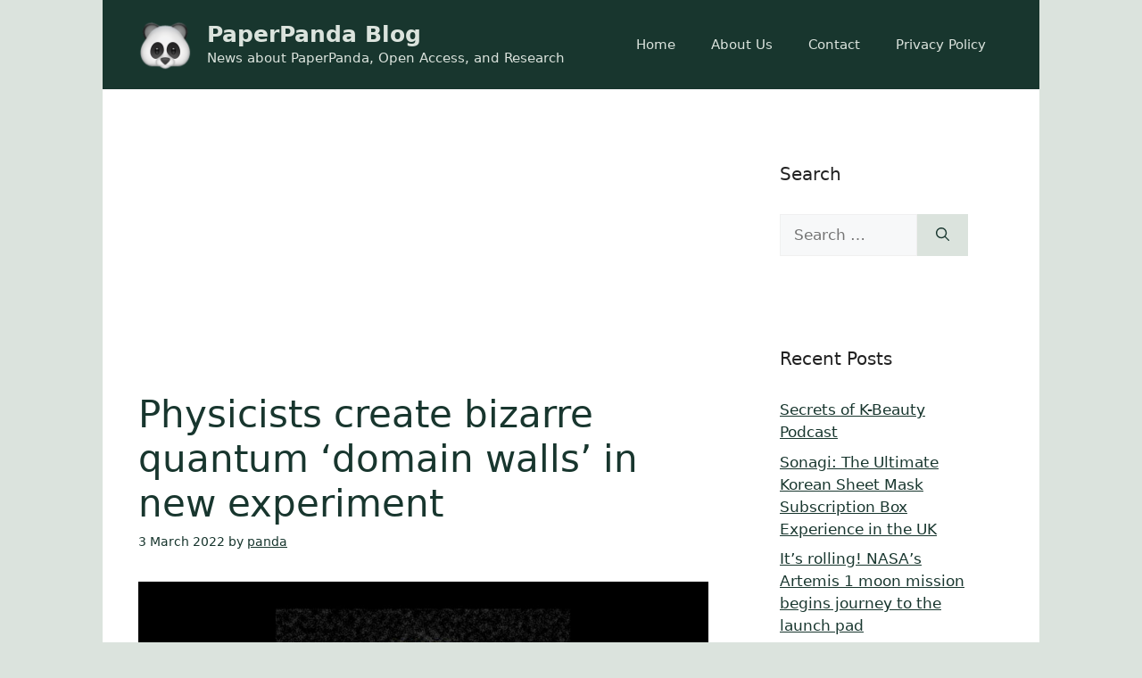

--- FILE ---
content_type: text/html; charset=utf-8
request_url: https://www.google.com/recaptcha/api2/aframe
body_size: 268
content:
<!DOCTYPE HTML><html><head><meta http-equiv="content-type" content="text/html; charset=UTF-8"></head><body><script nonce="TCeOYBvugKnXW6xYikVP_g">/** Anti-fraud and anti-abuse applications only. See google.com/recaptcha */ try{var clients={'sodar':'https://pagead2.googlesyndication.com/pagead/sodar?'};window.addEventListener("message",function(a){try{if(a.source===window.parent){var b=JSON.parse(a.data);var c=clients[b['id']];if(c){var d=document.createElement('img');d.src=c+b['params']+'&rc='+(localStorage.getItem("rc::a")?sessionStorage.getItem("rc::b"):"");window.document.body.appendChild(d);sessionStorage.setItem("rc::e",parseInt(sessionStorage.getItem("rc::e")||0)+1);localStorage.setItem("rc::h",'1763683977014');}}}catch(b){}});window.parent.postMessage("_grecaptcha_ready", "*");}catch(b){}</script></body></html>